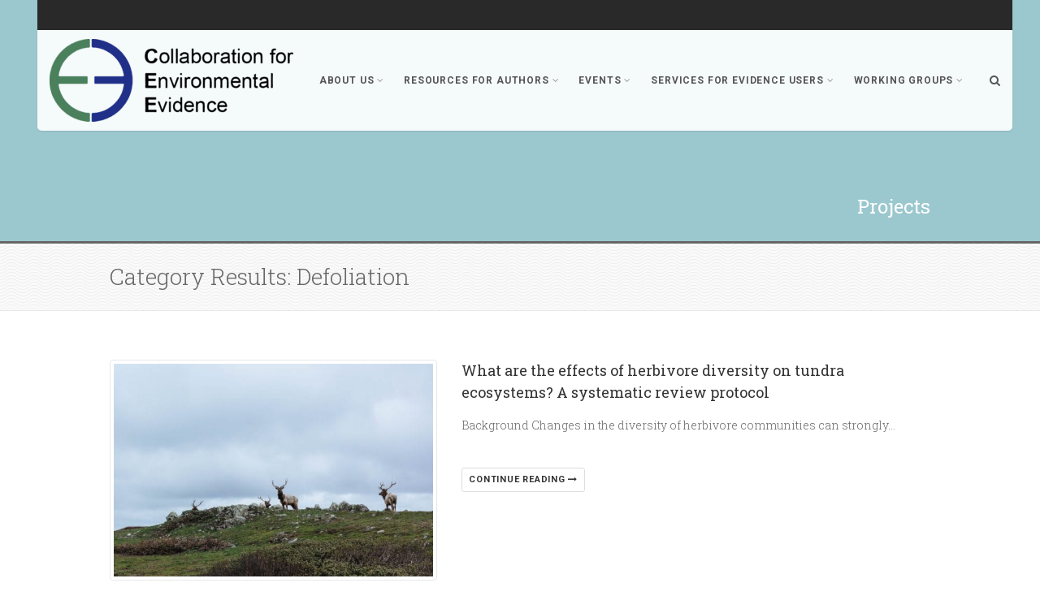

--- FILE ---
content_type: text/html; charset=UTF-8
request_url: https://environmentalevidence.org/project_keyword/defoliation/
body_size: 19781
content:

<!DOCTYPE html>
<!--// OPEN HTML //-->
<html lang="en-US" class="no-js">
    <head>
                <!--// SITE META //-->
        <meta charset="UTF-8">
        <!-- Mobile Specific Metas
        ================================================== -->
	            <meta name="viewport" content="width=device-width, user-scalable=no, initial-scale=1.0, minimum-scale=1.0, maximum-scale=1.0">
                <meta name="format-detection" content="telephone=no">
        <!--// PINGBACK & FAVICON //-->
        <link rel="pingback" href="https://environmentalevidence.org/xmlrpc.php" />
                	<link rel="shortcut icon" href="">        	<link rel="apple-touch-icon-precomposed" href="">        	<link rel="apple-touch-icon-precomposed" sizes="114x114" href="">        	<link rel="apple-touch-icon-precomposed" sizes="72x72" href="">        	<link rel="apple-touch-icon-precomposed" sizes="144x144" href="">                <title>Defoliation &#8211; Environmental Evidence</title>
                        <script>
                            /* You can add more configuration options to webfontloader by previously defining the WebFontConfig with your options */
                            if ( typeof WebFontConfig === "undefined" ) {
                                WebFontConfig = new Object();
                            }
                            WebFontConfig['google'] = {families: ['Roboto+Slab:300,400', 'Roboto:400,700']};

                            (function() {
                                var wf = document.createElement( 'script' );
                                wf.src = 'https://ajax.googleapis.com/ajax/libs/webfont/1.5.3/webfont.js';
                                wf.type = 'text/javascript';
                                wf.async = 'true';
                                var s = document.getElementsByTagName( 'script' )[0];
                                s.parentNode.insertBefore( wf, s );
                            })();
                        </script>
                        <meta name='robots' content='max-image-preview:large' />
<link rel='dns-prefetch' href='//www.googletagmanager.com' />
<link rel="alternate" type="application/rss+xml" title="Environmental Evidence &raquo; Feed" href="https://environmentalevidence.org/feed/" />
<link rel="alternate" type="application/rss+xml" title="Environmental Evidence &raquo; Comments Feed" href="https://environmentalevidence.org/comments/feed/" />
<link rel="alternate" type="application/rss+xml" title="Environmental Evidence &raquo; Defoliation Project Keyword Feed" href="https://environmentalevidence.org/project_keyword/defoliation/feed/" />
<style id='wp-img-auto-sizes-contain-inline-css' type='text/css'>
img:is([sizes=auto i],[sizes^="auto," i]){contain-intrinsic-size:3000px 1500px}
/*# sourceURL=wp-img-auto-sizes-contain-inline-css */
</style>
<link rel='stylesheet' id='cattopage_wud_site_style-css' href='https://environmentalevidence.org/wp-content/plugins/category-to-pages-wud/css/category-to-pages-wud.css' type='text/css' media='all' />
<style id='wp-emoji-styles-inline-css' type='text/css'>

	img.wp-smiley, img.emoji {
		display: inline !important;
		border: none !important;
		box-shadow: none !important;
		height: 1em !important;
		width: 1em !important;
		margin: 0 0.07em !important;
		vertical-align: -0.1em !important;
		background: none !important;
		padding: 0 !important;
	}
/*# sourceURL=wp-emoji-styles-inline-css */
</style>
<style id='wp-block-library-inline-css' type='text/css'>
:root{--wp-block-synced-color:#7a00df;--wp-block-synced-color--rgb:122,0,223;--wp-bound-block-color:var(--wp-block-synced-color);--wp-editor-canvas-background:#ddd;--wp-admin-theme-color:#007cba;--wp-admin-theme-color--rgb:0,124,186;--wp-admin-theme-color-darker-10:#006ba1;--wp-admin-theme-color-darker-10--rgb:0,107,160.5;--wp-admin-theme-color-darker-20:#005a87;--wp-admin-theme-color-darker-20--rgb:0,90,135;--wp-admin-border-width-focus:2px}@media (min-resolution:192dpi){:root{--wp-admin-border-width-focus:1.5px}}.wp-element-button{cursor:pointer}:root .has-very-light-gray-background-color{background-color:#eee}:root .has-very-dark-gray-background-color{background-color:#313131}:root .has-very-light-gray-color{color:#eee}:root .has-very-dark-gray-color{color:#313131}:root .has-vivid-green-cyan-to-vivid-cyan-blue-gradient-background{background:linear-gradient(135deg,#00d084,#0693e3)}:root .has-purple-crush-gradient-background{background:linear-gradient(135deg,#34e2e4,#4721fb 50%,#ab1dfe)}:root .has-hazy-dawn-gradient-background{background:linear-gradient(135deg,#faaca8,#dad0ec)}:root .has-subdued-olive-gradient-background{background:linear-gradient(135deg,#fafae1,#67a671)}:root .has-atomic-cream-gradient-background{background:linear-gradient(135deg,#fdd79a,#004a59)}:root .has-nightshade-gradient-background{background:linear-gradient(135deg,#330968,#31cdcf)}:root .has-midnight-gradient-background{background:linear-gradient(135deg,#020381,#2874fc)}:root{--wp--preset--font-size--normal:16px;--wp--preset--font-size--huge:42px}.has-regular-font-size{font-size:1em}.has-larger-font-size{font-size:2.625em}.has-normal-font-size{font-size:var(--wp--preset--font-size--normal)}.has-huge-font-size{font-size:var(--wp--preset--font-size--huge)}.has-text-align-center{text-align:center}.has-text-align-left{text-align:left}.has-text-align-right{text-align:right}.has-fit-text{white-space:nowrap!important}#end-resizable-editor-section{display:none}.aligncenter{clear:both}.items-justified-left{justify-content:flex-start}.items-justified-center{justify-content:center}.items-justified-right{justify-content:flex-end}.items-justified-space-between{justify-content:space-between}.screen-reader-text{border:0;clip-path:inset(50%);height:1px;margin:-1px;overflow:hidden;padding:0;position:absolute;width:1px;word-wrap:normal!important}.screen-reader-text:focus{background-color:#ddd;clip-path:none;color:#444;display:block;font-size:1em;height:auto;left:5px;line-height:normal;padding:15px 23px 14px;text-decoration:none;top:5px;width:auto;z-index:100000}html :where(.has-border-color){border-style:solid}html :where([style*=border-top-color]){border-top-style:solid}html :where([style*=border-right-color]){border-right-style:solid}html :where([style*=border-bottom-color]){border-bottom-style:solid}html :where([style*=border-left-color]){border-left-style:solid}html :where([style*=border-width]){border-style:solid}html :where([style*=border-top-width]){border-top-style:solid}html :where([style*=border-right-width]){border-right-style:solid}html :where([style*=border-bottom-width]){border-bottom-style:solid}html :where([style*=border-left-width]){border-left-style:solid}html :where(img[class*=wp-image-]){height:auto;max-width:100%}:where(figure){margin:0 0 1em}html :where(.is-position-sticky){--wp-admin--admin-bar--position-offset:var(--wp-admin--admin-bar--height,0px)}@media screen and (max-width:600px){html :where(.is-position-sticky){--wp-admin--admin-bar--position-offset:0px}}

/*# sourceURL=wp-block-library-inline-css */
</style><style id='global-styles-inline-css' type='text/css'>
:root{--wp--preset--aspect-ratio--square: 1;--wp--preset--aspect-ratio--4-3: 4/3;--wp--preset--aspect-ratio--3-4: 3/4;--wp--preset--aspect-ratio--3-2: 3/2;--wp--preset--aspect-ratio--2-3: 2/3;--wp--preset--aspect-ratio--16-9: 16/9;--wp--preset--aspect-ratio--9-16: 9/16;--wp--preset--color--black: #000000;--wp--preset--color--cyan-bluish-gray: #abb8c3;--wp--preset--color--white: #ffffff;--wp--preset--color--pale-pink: #f78da7;--wp--preset--color--vivid-red: #cf2e2e;--wp--preset--color--luminous-vivid-orange: #ff6900;--wp--preset--color--luminous-vivid-amber: #fcb900;--wp--preset--color--light-green-cyan: #7bdcb5;--wp--preset--color--vivid-green-cyan: #00d084;--wp--preset--color--pale-cyan-blue: #8ed1fc;--wp--preset--color--vivid-cyan-blue: #0693e3;--wp--preset--color--vivid-purple: #9b51e0;--wp--preset--gradient--vivid-cyan-blue-to-vivid-purple: linear-gradient(135deg,rgb(6,147,227) 0%,rgb(155,81,224) 100%);--wp--preset--gradient--light-green-cyan-to-vivid-green-cyan: linear-gradient(135deg,rgb(122,220,180) 0%,rgb(0,208,130) 100%);--wp--preset--gradient--luminous-vivid-amber-to-luminous-vivid-orange: linear-gradient(135deg,rgb(252,185,0) 0%,rgb(255,105,0) 100%);--wp--preset--gradient--luminous-vivid-orange-to-vivid-red: linear-gradient(135deg,rgb(255,105,0) 0%,rgb(207,46,46) 100%);--wp--preset--gradient--very-light-gray-to-cyan-bluish-gray: linear-gradient(135deg,rgb(238,238,238) 0%,rgb(169,184,195) 100%);--wp--preset--gradient--cool-to-warm-spectrum: linear-gradient(135deg,rgb(74,234,220) 0%,rgb(151,120,209) 20%,rgb(207,42,186) 40%,rgb(238,44,130) 60%,rgb(251,105,98) 80%,rgb(254,248,76) 100%);--wp--preset--gradient--blush-light-purple: linear-gradient(135deg,rgb(255,206,236) 0%,rgb(152,150,240) 100%);--wp--preset--gradient--blush-bordeaux: linear-gradient(135deg,rgb(254,205,165) 0%,rgb(254,45,45) 50%,rgb(107,0,62) 100%);--wp--preset--gradient--luminous-dusk: linear-gradient(135deg,rgb(255,203,112) 0%,rgb(199,81,192) 50%,rgb(65,88,208) 100%);--wp--preset--gradient--pale-ocean: linear-gradient(135deg,rgb(255,245,203) 0%,rgb(182,227,212) 50%,rgb(51,167,181) 100%);--wp--preset--gradient--electric-grass: linear-gradient(135deg,rgb(202,248,128) 0%,rgb(113,206,126) 100%);--wp--preset--gradient--midnight: linear-gradient(135deg,rgb(2,3,129) 0%,rgb(40,116,252) 100%);--wp--preset--font-size--small: 13px;--wp--preset--font-size--medium: 20px;--wp--preset--font-size--large: 36px;--wp--preset--font-size--x-large: 42px;--wp--preset--spacing--20: 0.44rem;--wp--preset--spacing--30: 0.67rem;--wp--preset--spacing--40: 1rem;--wp--preset--spacing--50: 1.5rem;--wp--preset--spacing--60: 2.25rem;--wp--preset--spacing--70: 3.38rem;--wp--preset--spacing--80: 5.06rem;--wp--preset--shadow--natural: 6px 6px 9px rgba(0, 0, 0, 0.2);--wp--preset--shadow--deep: 12px 12px 50px rgba(0, 0, 0, 0.4);--wp--preset--shadow--sharp: 6px 6px 0px rgba(0, 0, 0, 0.2);--wp--preset--shadow--outlined: 6px 6px 0px -3px rgb(255, 255, 255), 6px 6px rgb(0, 0, 0);--wp--preset--shadow--crisp: 6px 6px 0px rgb(0, 0, 0);}:where(.is-layout-flex){gap: 0.5em;}:where(.is-layout-grid){gap: 0.5em;}body .is-layout-flex{display: flex;}.is-layout-flex{flex-wrap: wrap;align-items: center;}.is-layout-flex > :is(*, div){margin: 0;}body .is-layout-grid{display: grid;}.is-layout-grid > :is(*, div){margin: 0;}:where(.wp-block-columns.is-layout-flex){gap: 2em;}:where(.wp-block-columns.is-layout-grid){gap: 2em;}:where(.wp-block-post-template.is-layout-flex){gap: 1.25em;}:where(.wp-block-post-template.is-layout-grid){gap: 1.25em;}.has-black-color{color: var(--wp--preset--color--black) !important;}.has-cyan-bluish-gray-color{color: var(--wp--preset--color--cyan-bluish-gray) !important;}.has-white-color{color: var(--wp--preset--color--white) !important;}.has-pale-pink-color{color: var(--wp--preset--color--pale-pink) !important;}.has-vivid-red-color{color: var(--wp--preset--color--vivid-red) !important;}.has-luminous-vivid-orange-color{color: var(--wp--preset--color--luminous-vivid-orange) !important;}.has-luminous-vivid-amber-color{color: var(--wp--preset--color--luminous-vivid-amber) !important;}.has-light-green-cyan-color{color: var(--wp--preset--color--light-green-cyan) !important;}.has-vivid-green-cyan-color{color: var(--wp--preset--color--vivid-green-cyan) !important;}.has-pale-cyan-blue-color{color: var(--wp--preset--color--pale-cyan-blue) !important;}.has-vivid-cyan-blue-color{color: var(--wp--preset--color--vivid-cyan-blue) !important;}.has-vivid-purple-color{color: var(--wp--preset--color--vivid-purple) !important;}.has-black-background-color{background-color: var(--wp--preset--color--black) !important;}.has-cyan-bluish-gray-background-color{background-color: var(--wp--preset--color--cyan-bluish-gray) !important;}.has-white-background-color{background-color: var(--wp--preset--color--white) !important;}.has-pale-pink-background-color{background-color: var(--wp--preset--color--pale-pink) !important;}.has-vivid-red-background-color{background-color: var(--wp--preset--color--vivid-red) !important;}.has-luminous-vivid-orange-background-color{background-color: var(--wp--preset--color--luminous-vivid-orange) !important;}.has-luminous-vivid-amber-background-color{background-color: var(--wp--preset--color--luminous-vivid-amber) !important;}.has-light-green-cyan-background-color{background-color: var(--wp--preset--color--light-green-cyan) !important;}.has-vivid-green-cyan-background-color{background-color: var(--wp--preset--color--vivid-green-cyan) !important;}.has-pale-cyan-blue-background-color{background-color: var(--wp--preset--color--pale-cyan-blue) !important;}.has-vivid-cyan-blue-background-color{background-color: var(--wp--preset--color--vivid-cyan-blue) !important;}.has-vivid-purple-background-color{background-color: var(--wp--preset--color--vivid-purple) !important;}.has-black-border-color{border-color: var(--wp--preset--color--black) !important;}.has-cyan-bluish-gray-border-color{border-color: var(--wp--preset--color--cyan-bluish-gray) !important;}.has-white-border-color{border-color: var(--wp--preset--color--white) !important;}.has-pale-pink-border-color{border-color: var(--wp--preset--color--pale-pink) !important;}.has-vivid-red-border-color{border-color: var(--wp--preset--color--vivid-red) !important;}.has-luminous-vivid-orange-border-color{border-color: var(--wp--preset--color--luminous-vivid-orange) !important;}.has-luminous-vivid-amber-border-color{border-color: var(--wp--preset--color--luminous-vivid-amber) !important;}.has-light-green-cyan-border-color{border-color: var(--wp--preset--color--light-green-cyan) !important;}.has-vivid-green-cyan-border-color{border-color: var(--wp--preset--color--vivid-green-cyan) !important;}.has-pale-cyan-blue-border-color{border-color: var(--wp--preset--color--pale-cyan-blue) !important;}.has-vivid-cyan-blue-border-color{border-color: var(--wp--preset--color--vivid-cyan-blue) !important;}.has-vivid-purple-border-color{border-color: var(--wp--preset--color--vivid-purple) !important;}.has-vivid-cyan-blue-to-vivid-purple-gradient-background{background: var(--wp--preset--gradient--vivid-cyan-blue-to-vivid-purple) !important;}.has-light-green-cyan-to-vivid-green-cyan-gradient-background{background: var(--wp--preset--gradient--light-green-cyan-to-vivid-green-cyan) !important;}.has-luminous-vivid-amber-to-luminous-vivid-orange-gradient-background{background: var(--wp--preset--gradient--luminous-vivid-amber-to-luminous-vivid-orange) !important;}.has-luminous-vivid-orange-to-vivid-red-gradient-background{background: var(--wp--preset--gradient--luminous-vivid-orange-to-vivid-red) !important;}.has-very-light-gray-to-cyan-bluish-gray-gradient-background{background: var(--wp--preset--gradient--very-light-gray-to-cyan-bluish-gray) !important;}.has-cool-to-warm-spectrum-gradient-background{background: var(--wp--preset--gradient--cool-to-warm-spectrum) !important;}.has-blush-light-purple-gradient-background{background: var(--wp--preset--gradient--blush-light-purple) !important;}.has-blush-bordeaux-gradient-background{background: var(--wp--preset--gradient--blush-bordeaux) !important;}.has-luminous-dusk-gradient-background{background: var(--wp--preset--gradient--luminous-dusk) !important;}.has-pale-ocean-gradient-background{background: var(--wp--preset--gradient--pale-ocean) !important;}.has-electric-grass-gradient-background{background: var(--wp--preset--gradient--electric-grass) !important;}.has-midnight-gradient-background{background: var(--wp--preset--gradient--midnight) !important;}.has-small-font-size{font-size: var(--wp--preset--font-size--small) !important;}.has-medium-font-size{font-size: var(--wp--preset--font-size--medium) !important;}.has-large-font-size{font-size: var(--wp--preset--font-size--large) !important;}.has-x-large-font-size{font-size: var(--wp--preset--font-size--x-large) !important;}
/*# sourceURL=global-styles-inline-css */
</style>

<style id='classic-theme-styles-inline-css' type='text/css'>
/*! This file is auto-generated */
.wp-block-button__link{color:#fff;background-color:#32373c;border-radius:9999px;box-shadow:none;text-decoration:none;padding:calc(.667em + 2px) calc(1.333em + 2px);font-size:1.125em}.wp-block-file__button{background:#32373c;color:#fff;text-decoration:none}
/*# sourceURL=/wp-includes/css/classic-themes.min.css */
</style>
<link rel='stylesheet' id='contact-form-7-css' href='https://environmentalevidence.org/wp-content/plugins/contact-form-7/includes/css/styles.css?ver=6.1' type='text/css' media='all' />
<link rel='stylesheet' id='kotwSetup-front-css' href='https://environmentalevidence.org/wp-content/plugins/kotw-setup/front/sass/front.css?ver=1767664495' type='text/css' media='all' />
<link rel='stylesheet' id='rs-plugin-settings-css' href='https://environmentalevidence.org/wp-content/plugins/revslider/public/assets/css/rs6.css?ver=6.1.5' type='text/css' media='all' />
<style id='rs-plugin-settings-inline-css' type='text/css'>
#rs-demo-id {}
/*# sourceURL=rs-plugin-settings-inline-css */
</style>
<link rel='stylesheet' id='sow-social-media-buttons-atom-b8eedfcba71c-css' href='https://environmentalevidence.org/wp-content/uploads/siteorigin-widgets/sow-social-media-buttons-atom-b8eedfcba71c.css?ver=bf123728aeaf3f3de795de3f552d1eb7' type='text/css' media='all' />
<link rel='stylesheet' id='wp-pagenavi-css' href='https://environmentalevidence.org/wp-content/plugins/wp-pagenavi/pagenavi-css.css?ver=2.70' type='text/css' media='all' />
<link rel='stylesheet' id='tablepress-default-css' href='https://environmentalevidence.org/wp-content/plugins/tablepress/css/build/default.css?ver=3.2.1' type='text/css' media='all' />
<link rel='stylesheet' id='imic_bootstrap-css' href='https://environmentalevidence.org/wp-content/themes/Gaea/assets/css/bootstrap.css?ver=2.7' type='text/css' media='all' />
<link rel='stylesheet' id='imic_bootstrap_theme-css' href='https://environmentalevidence.org/wp-content/themes/Gaea/assets/css/bootstrap-theme.css?ver=2.7' type='text/css' media='all' />
<link rel='stylesheet' id='imic_animations-css' href='https://environmentalevidence.org/wp-content/themes/Gaea/assets/css/animations.css?ver=2.7' type='text/css' media='all' />
<link rel='stylesheet' id='imic_fontawesome-css' href='https://environmentalevidence.org/wp-content/themes/Gaea/assets/css/font-awesome.min.css?ver=2.7' type='text/css' media='all' />
<link rel='stylesheet' id='imic_main-css' href='https://environmentalevidence.org/wp-content/themes/Gaea/style.css?ver=2.7' type='text/css' media='all' />
<link rel='stylesheet' id='imic_prettyPhoto-css' href='https://environmentalevidence.org/wp-content/themes/Gaea/assets/vendor/prettyphoto/css/prettyPhoto.css?ver=2.7' type='text/css' media='all' />
<link rel='stylesheet' id='imic_magnific_popup-css' href='https://environmentalevidence.org/wp-content/themes/Gaea/assets/vendor/magnific-popup/magnific-popup.css?ver=2.7' type='text/css' media='all' />
<link rel='stylesheet' id='imic_colors-css' href='https://environmentalevidence.org/wp-content/themes/Gaea/assets/colors/color1.css?ver=2.7' type='text/css' media='all' />
<script type="text/javascript" src="https://environmentalevidence.org/wp-includes/js/jquery/jquery.js" id="jquery-js"></script>
<script type="text/javascript" id="ajax-login-script-js-extra">
/* <![CDATA[ */
var ajax_login_object = {"ajaxurl":"https://environmentalevidence.org/wp-admin/admin-ajax.php","loadingmessage":"Sending user info, please wait..."};
//# sourceURL=ajax-login-script-js-extra
/* ]]> */
</script>
<script type="text/javascript" src="https://environmentalevidence.org/wp-content/themes/Gaea/assets/js/ajax-login-script.js?ver=bf123728aeaf3f3de795de3f552d1eb7" id="ajax-login-script-js"></script>
<script type="text/javascript" src="https://environmentalevidence.org/wp-content/plugins/revslider/public/assets/js/revolution.tools.min.js?ver=6.0" id="tp-tools-js"></script>
<script type="text/javascript" src="https://environmentalevidence.org/wp-content/plugins/revslider/public/assets/js/rs6.min.js?ver=6.1.5" id="revmin-js"></script>
<script type="text/javascript" src="https://environmentalevidence.org/wp-content/themes/Gaea/assets/vendor/fullcalendar/lib/moment.min.js?ver=2.7" id="imic_calender_updated-js"></script>
<script type="text/javascript" src="https://environmentalevidence.org/wp-content/themes/Gaea/assets/js/modernizr.js?ver=2.7" id="imic_jquery_modernizr-js"></script>

<!-- Google tag (gtag.js) snippet added by Site Kit -->
<!-- Google Analytics snippet added by Site Kit -->
<script type="text/javascript" src="https://www.googletagmanager.com/gtag/js?id=GT-5DC8XL5X" id="google_gtagjs-js" async></script>
<script type="text/javascript" id="google_gtagjs-js-after">
/* <![CDATA[ */
window.dataLayer = window.dataLayer || [];function gtag(){dataLayer.push(arguments);}
gtag("set","linker",{"domains":["environmentalevidence.org"]});
gtag("js", new Date());
gtag("set", "developer_id.dZTNiMT", true);
gtag("config", "GT-5DC8XL5X");
 window._googlesitekit = window._googlesitekit || {}; window._googlesitekit.throttledEvents = []; window._googlesitekit.gtagEvent = (name, data) => { var key = JSON.stringify( { name, data } ); if ( !! window._googlesitekit.throttledEvents[ key ] ) { return; } window._googlesitekit.throttledEvents[ key ] = true; setTimeout( () => { delete window._googlesitekit.throttledEvents[ key ]; }, 5 ); gtag( "event", name, { ...data, event_source: "site-kit" } ); }; 
//# sourceURL=google_gtagjs-js-after
/* ]]> */
</script>
<link rel="https://api.w.org/" href="https://environmentalevidence.org/wp-json/" /><link rel="EditURI" type="application/rsd+xml" title="RSD" href="https://environmentalevidence.org/xmlrpc.php?rsd" />
<meta name="generator" content="Site Kit by Google 1.158.0" /><style type="text/css">
.header-v1 h1.logo img, .header-v1 h1.logo a, .header-v2 h1.logo img, .header-v2 h1.logo a{height:102px;}
		.header-v1 .lower-header.sticky-header, .header-v2 .lower-header.sticky-header{height:60px;}
		.header-v1 .lower-header.sticky-header h1.logo img, .header-v1 .lower-header.sticky-header h1.logo a, .header-v2 .lower-header.sticky-header h1.logo img, .header-v2 .lower-header.sticky-header h1.logo a{height:38px;}
		.header-v1 .main-navigation > ul > li > a, .header-v2 .main-navigation > ul > li > a, #menu-toggle{line-height:124px;}
		.header-v1 .sticky-header .main-navigation > ul > li > a, .header-v2 .sticky-header .main-navigation > ul > li > a, .header-v1 .sticky-header #menu-toggle{line-height:60px;}
		.header-v1 .search-module-opened, .header-v1 .cart-module-opened, .header-v2 .search-module-opened, .header-v2 .cart-module-opened{top:124px;}
		.header-v1 .sticky-header .search-module-opened, .header-v1 .sticky-header .cart-module-opened, .header-v2 .sticky-header .search-module-opened, .header-v2 .sticky-header .cart-module-opened{top:60px;}
		.header-v1 .search-module-trigger, .header-v1 .cart-module-trigger, .header-v2 .search-module-trigger, .header-v2 .cart-module-trigger{line-height:124px;}
		.header-v1 .sticky-header .search-module-trigger, .header-v1 .sticky-header .cart-module-trigger, .header-v2 .sticky-header .search-module-trigger, .header-v2 .sticky-header .cart-module-trigger{line-height:60px;}
		.header-v1 .main-navigation > ul > li ul, .header-v2 .main-navigation > ul > li ul{top:124px;}
		.header-v1 .sticky-header .main-navigation > ul > li ul, .header-v2 .sticky-header .main-navigation > ul > li ul{top:60px;}
		@media only screen and (max-width: 992px) {.main-navigation{top:124px;}}
		
		@media (min-width:1200px){.container{width:1040px}}body.boxed .body{max-width:1080px;}@media (min-width: 1200px) {body.boxed .body .site-header, body.boxed .body .main-menu-wrapper, body.boxed .is-sticky .full-width-menu{width:1080px;}}.site-header{width:1080px;margin-left:-540px;}.content{min-height:400px}.main-navigation > ul > li ul{border-radius:0 0 4px 4px;}.main-navigation > ul > li > ul li ul{border-radius:4px;}.top-header, .counter{height:37px;}.top-header a, .top-menu li a, .upcoming-event-bar, .upcoming-event-bar h4{line-height:37px;}.top-header .social-links li, .header-v3 .lower-header .social-links li{font-size:18px;}@media only screen and (max-width: 992px) and (min-width: 767px) {.header-v1 .lower-header, .header-v2 .lower-header{position:absolute!important;}.full-width-menu{position:relative!important;}}@media only screen and (max-width: 767px) {.header-v1 .lower-header, .header-v2 .lower-header{position:absolute!important;}.full-width-menu{position:relative!important;}}.site-header, .lower-header{border-radius:0 0 5px 5px;}
.full-width-menu .main-navigation > ul > li ul:before, .full-width-menu .main-navigation > ul > li.megamenu > ul:before{border-bottom-color:#ffffff;}
.full-width-menu .main-navigation > ul > li ul li ul:before{border-right-color:#ffffff;}
@media only screen and (max-width: 992px) {.main-navigation > ul > li > a, .main-navigation > ul > li > ul li > a{border-bottom:0px solid ;}}
@media only screen and (max-width: 992px) {.full-width-menu .main-navigation > ul > li > a, .full-width-menu .main-navigation > ul > li > ul li > a{border-bottom:0px solid ;}}
@media only screen and (max-width: 992px) {.main-navigation > ul > li > a, .main-navigation > ul > li > ul li > a{padding-top:10px!important;}}
@media only screen and (max-width: 992px) {.main-navigation > ul > li > a, .main-navigation > ul > li > ul li > a{padding-right:20px!important;}}
@media only screen and (max-width: 992px) {.main-navigation > ul > li > a, .main-navigation > ul > li > ul li > a{padding-bottom:10px!important;}}
@media only screen and (max-width: 992px) {.main-navigation > ul > li > a, .main-navigation > ul > li > ul li > a{padding-left:20px!important;}}
@media only screen and (max-width: 992px) {.main-navigation > ul > li > a, .main-navigation > ul > li > ul li > a, .main-navigation .megamenu-container .megamenu-sub-title{text-align:left!important;}}
/*========== User Custom CSS Styles ==========*/
.container.for-navi {
	width: 1200px;
}

.site-header {
    width: 1200px;
    margin-left: -594px;
    margin-right: auto;
}

table {
    border : 1px solid;
}
td {
    border : 1px solid;
    padding:5px;
}
.header-v1 h1.logo img, .header-v1 h1.logo a, .header-v2 h1.logo img, .header-v2 h1.logo a {
    height: auto;
}
.header-v1 .lower-header.sticky-header h1.logo img, .header-v1 .lower-header.sticky-header h1.logo a, .header-v2 .lower-header.sticky-header h1.logo img, .header-v2 .lower-header.sticky-header h1.logo a {
    height: 38px;
    width: auto;
}

@media only screen and (max-width: 992px) {
    .site-header .lower-header .container.for-navi .main-navigation{
        display: none;
    }
     .site-header .lower-header .container.for-navi #menu-toggle{
        float: none;
        position: relative;
        left: 10%;
    } 
    
    .logged-in.admin-bar .site-header{
		top: 0 !important;
		position: relative;
	}
}

@media only screen and (max-width: 786px) {
    rs-module-wrap {
        height: 300px !important;
    }
    rs-module {
        height: 100% !important;
    }
}

.page-id-6932 #undefined-sticky-wrapper{
    
height:0px !important;
    
}</style>
<style type="text/css">.recentcomments a{display:inline !important;padding:0 !important;margin:0 !important;}</style><meta name="generator" content="Powered by Slider Revolution 6.1.5 - responsive, Mobile-Friendly Slider Plugin for WordPress with comfortable drag and drop interface." />
<script type="text/javascript">function setREVStartSize(t){try{var h,e=document.getElementById(t.c).parentNode.offsetWidth;if(e=0===e||isNaN(e)?window.innerWidth:e,t.tabw=void 0===t.tabw?0:parseInt(t.tabw),t.thumbw=void 0===t.thumbw?0:parseInt(t.thumbw),t.tabh=void 0===t.tabh?0:parseInt(t.tabh),t.thumbh=void 0===t.thumbh?0:parseInt(t.thumbh),t.tabhide=void 0===t.tabhide?0:parseInt(t.tabhide),t.thumbhide=void 0===t.thumbhide?0:parseInt(t.thumbhide),t.mh=void 0===t.mh||""==t.mh||"auto"===t.mh?0:parseInt(t.mh,0),"fullscreen"===t.layout||"fullscreen"===t.l)h=Math.max(t.mh,window.innerHeight);else{for(var i in t.gw=Array.isArray(t.gw)?t.gw:[t.gw],t.rl)void 0!==t.gw[i]&&0!==t.gw[i]||(t.gw[i]=t.gw[i-1]);for(var i in t.gh=void 0===t.el||""===t.el||Array.isArray(t.el)&&0==t.el.length?t.gh:t.el,t.gh=Array.isArray(t.gh)?t.gh:[t.gh],t.rl)void 0!==t.gh[i]&&0!==t.gh[i]||(t.gh[i]=t.gh[i-1]);var r,a=new Array(t.rl.length),n=0;for(var i in t.tabw=t.tabhide>=e?0:t.tabw,t.thumbw=t.thumbhide>=e?0:t.thumbw,t.tabh=t.tabhide>=e?0:t.tabh,t.thumbh=t.thumbhide>=e?0:t.thumbh,t.rl)a[i]=t.rl[i]<window.innerWidth?0:t.rl[i];for(var i in r=a[0],a)r>a[i]&&0<a[i]&&(r=a[i],n=i);var d=e>t.gw[n]+t.tabw+t.thumbw?1:(e-(t.tabw+t.thumbw))/t.gw[n];h=t.gh[n]*d+(t.tabh+t.thumbh)}void 0===window.rs_init_css&&(window.rs_init_css=document.head.appendChild(document.createElement("style"))),document.getElementById(t.c).height=h,window.rs_init_css.innerHTML+="#"+t.c+"_wrapper { height: "+h+"px }"}catch(t){console.log("Failure at Presize of Slider:"+t)}};</script>
		<style type="text/css" id="wp-custom-css">
			html, body {
  height: 100%;
  overflow-x: hidden;
}
.container.for-navi {
	width: 1200px;
}

.site-header {
    width: 1200px;
    margin-left: -594px;
    margin-right: auto;
}

.breadcrumb {
	display: none !important;
}
.upcoming-events .event-excerpt, .widget_team_project>ul>li .people-info, .widget_gaea_team_project>ul>li .people-info {
	min-height: 20px;
}

.top-header-left {
	display:none;
}

.upcoming-events .event-excerpt, .widget_team_project>ul>li .people-info, .widget_gaea_team_project>ul>li .people-info {
	padding: 0;
}
.sidebar .widget li, .site-footer .widget li, .widget_custom_category ul li, .widget_gaea_custom_category ul li {
	padding: 0;
}



@media(max-width:768px){
.main-navigation > ul > li > ul li > a{
    color:#555 !important;
}
	
	#customsearchsubmit{
		margin-top:10px;
	}
	
	.card-columns{
		column-count:2;
	}
	.card-columns img{
		height: 120px;
    width: 100%;
	}
	
	/* Safari */
@media not all and (min-resolution:.001dpcm)
{ @supports (-webkit-appearance:none) {

   .hero-slider{
		margin-top:126px;
	}
	}
	.site-header .lower-header .container.for-navi #menu-toggle{
		    float: right !important;
    left: -5% !important;
	}
	.container.for-navi{
		width:auto !important;
	}
	}
}

.page-header{
		height:300px !important;
	}
	.page-header h2{
				padding-top:235px !important;
	}
@media(max-width:320px){
	.card .continue-reading-link{
	    margin-left: -14px;
	font-size:9px;
}
	}

rs-layer{
	line-height:45px !important
		;
}

@media(max-width:768px){
	.rev-btn{
	    margin-top: 15px !important;
    font-size: 10px !important;
    padding: 10px !important;
    margin-left: 21px !important;
}
	.zeus.tparrows{
	display:none !important;
	}
	rs-mask-wrap{
		top:-10px !important;
	}
}
@media(max-width:768px){
	#rev_slider_4_1_wrapper .metis .tp-bullet-title{
		font-size:11px !important;
		padding:0px 10px !important;
	}
	.container.for-navi .search-module{
		display:none !important;
	}
}
.page-header .col-md-6.col-sm-6.col-xs-12{
	width:70%;
	float:right;
}

.page-id-1093 #tag_cloud-2, .page-id-171 #tag_cloud-2, .page-id-169 #tag_cloud-2, .page-id-3492 #tag_cloud-2, .page-id-129 #tag_cloud-2{
	display:none;
}

.single-project .right-sidebar{
	display:flex;
	flex-direction:column-reverse;
}

.widget.sidebar-widget.widget_document_links{
	margin-bottom:40px !important;
}
.review_year{
	font-weight: 500;
    color: black;
    font-size: 15px;
}

/* 
.grid:after {
  content: '';
  display: block;
  clear: both;
}

.grid-item {
  width: 160px;
  height: 120px;
  float: left;
  background: #00997B;
  border: 1px solid #333;
  border-color: hsla(0, 0%, 0%, 0.5);
  border-radius: 5px;
  margin-bottom: 20px;
}

.projects_grid_completed_reviews .col-sm-4{
	    width: 32.33333333% !important;
    margin-bottom: 30px;
    box-shadow: 0 0 2px 0 rgb(0 0 0 / 20%);
	padding:0px;
}
.projects_grid_completed_reviews .col-sm-4 .card-body{
padding:15px !important;
}
.projects_grid_completed_reviews .col-sm-4 .card-img-top{
width:90%;
	
} */



.masonry {
 display: grid;
  grid-gap: 2em;
  grid-template-columns: repeat( auto-fill, minmax( 200px, auto ) );
  grid-auto-rows: auto;
}
.masonry .grid {
  display: inline-block;
  margin-bottom: 16px;
  position: relative;
}
.masonry .grid:before {
  border-radius: 5px;
  content: "";
  position: absolute;
  top: 0;
  right: 0;
  bottom: 0;
  left: 0;
}

.masonry .grid{
    box-shadow: 0 0 2px 0 rgb(0 0 0 / 20%);
    margin-bottom: 1.25rem;
}
.masonry .grid .card-body{
	padding:15px;
}


.mt-auto {
  margin-top: auto;
}

#panel-6923-1-0-0 .wp-caption{
	margin:0px auto !important;
}

.page-template-default.page.page-id-6932 .main .container{
	width:100%;
}
.page-template-default.page.page-id-6932 #about_ceesat_criteria{
	width:50%;
	margin:0px auto;
}
.tagcloud a{
	font-size:10.24pt !important;
}
.page-id-6911 .share-bar{
	position:absolute;
	bottom:-130%;
}

.publication-year-reviews{
    font-weight: 600;
    color: black;	
}
.review_id_review{
	font-size: 16px;
    color: black;
    font-weight: 500;
}		</style>
		<style type="text/css" title="dynamic-css" class="options-output">.content{background-color:#ffffff;}.content{padding-top:50px;padding-bottom:50px;}.lower-header{background-color:rgba(255,255,255,0.9);}.is-sticky .lower-header{background-color:rgba(255,255,255,0.9);}.top-header{background-color:#292929;}.top-header-left, .top-custom-text, .upcoming-event-bar h4,.timer-col #days, .timer-col #hours, .timer-col #minutes, .timer-col #seconds{opacity: 1;visibility: visible;-webkit-transition: opacity 0.24s ease-in-out;-moz-transition: opacity 0.24s ease-in-out;transition: opacity 0.24s ease-in-out;}.wf-loading .top-header-left, .top-custom-text, .upcoming-event-bar h4,.timer-col #days, .timer-col #hours, .timer-col #minutes, .timer-col #seconds,{opacity: 0;}.ie.wf-loading .top-header-left, .top-custom-text, .upcoming-event-bar h4,.timer-col #days, .timer-col #hours, .timer-col #minutes, .timer-col #seconds,{visibility: hidden;}.counter .timer-col, .upcoming-event-bar h4{border-right:1px solid #3D474C;}.page-header{border-bottom:3px solid ;}.page-header h2{opacity: 1;visibility: visible;-webkit-transition: opacity 0.24s ease-in-out;-moz-transition: opacity 0.24s ease-in-out;transition: opacity 0.24s ease-in-out;}.wf-loading .page-header h2,{opacity: 0;}.ie.wf-loading .page-header h2,{visibility: hidden;}.main-navigation > ul > li > ul li > a{border-bottom:0px solid ;}.main-navigation > ul > li > ul li > a{padding-top:10px;padding-right:20px;padding-bottom:10px;padding-left:20px;}.main-navigation .megamenu-container{padding-top:25px;padding-right:25px;padding-bottom:25px;padding-left:25px;}.main-navigation .megamenu-container .megamenu-sub-title{opacity: 1;visibility: visible;-webkit-transition: opacity 0.24s ease-in-out;-moz-transition: opacity 0.24s ease-in-out;transition: opacity 0.24s ease-in-out;}.wf-loading .main-navigation .megamenu-container .megamenu-sub-title,{opacity: 0;}.ie.wf-loading .main-navigation .megamenu-container .megamenu-sub-title,{visibility: hidden;}.main-navigation .megamenu-container .megamenu-sub-title{border-bottom:0px solid ;}.main-navigation .megamenu-container{text-transform:none;font-weight:400;font-style:normal;opacity: 1;visibility: visible;-webkit-transition: opacity 0.24s ease-in-out;-moz-transition: opacity 0.24s ease-in-out;transition: opacity 0.24s ease-in-out;}.wf-loading .main-navigation .megamenu-container,{opacity: 0;}.ie.wf-loading .main-navigation .megamenu-container,{visibility: hidden;}#menu-toggle{color:#555555;font-size:20px;opacity: 1;visibility: visible;-webkit-transition: opacity 0.24s ease-in-out;-moz-transition: opacity 0.24s ease-in-out;transition: opacity 0.24s ease-in-out;}.wf-loading #menu-toggle,{opacity: 0;}.ie.wf-loading #menu-toggle,{visibility: hidden;}.secondary-bar{padding-top:20px;padding-bottom:20px;}.secondary-bar span.big{opacity: 1;visibility: visible;-webkit-transition: opacity 0.24s ease-in-out;-moz-transition: opacity 0.24s ease-in-out;transition: opacity 0.24s ease-in-out;}.wf-loading .secondary-bar span.big,{opacity: 0;}.ie.wf-loading .secondary-bar span.big,{visibility: hidden;}.site-top-footer{padding-top:40px;padding-bottom:40px;}.site-top-footer{border-top:0px solid ;}.footer-widget .widgettitle{opacity: 1;visibility: visible;-webkit-transition: opacity 0.24s ease-in-out;-moz-transition: opacity 0.24s ease-in-out;transition: opacity 0.24s ease-in-out;}.wf-loading .footer-widget .widgettitle,{opacity: 0;}.ie.wf-loading .footer-widget .widgettitle,{visibility: hidden;}.site-top-footer{opacity: 1;visibility: visible;-webkit-transition: opacity 0.24s ease-in-out;-moz-transition: opacity 0.24s ease-in-out;transition: opacity 0.24s ease-in-out;}.wf-loading .site-top-footer,{opacity: 0;}.ie.wf-loading .site-top-footer,{visibility: hidden;}.site-bottom-footer{padding-top:20px;padding-bottom:20px;}.site-bottom-footer{border-top:0px solid ;}.site-bottom-footer{opacity: 1;visibility: visible;-webkit-transition: opacity 0.24s ease-in-out;-moz-transition: opacity 0.24s ease-in-out;transition: opacity 0.24s ease-in-out;}.wf-loading .site-bottom-footer,{opacity: 0;}.ie.wf-loading .site-bottom-footer,{visibility: hidden;}.share-buttons .share-title{line-height:30px;opacity: 1;visibility: visible;-webkit-transition: opacity 0.24s ease-in-out;-moz-transition: opacity 0.24s ease-in-out;transition: opacity 0.24s ease-in-out;}.wf-loading .share-buttons .share-title,{opacity: 0;}.ie.wf-loading .share-buttons .share-title,{visibility: hidden;}.share-buttons > li > a{height:28px;width:28px;}.share-buttons > li > a{line-height:28px;font-size:14px;opacity: 1;visibility: visible;-webkit-transition: opacity 0.24s ease-in-out;-moz-transition: opacity 0.24s ease-in-out;transition: opacity 0.24s ease-in-out;}.wf-loading .share-buttons > li > a,{opacity: 0;}.ie.wf-loading .share-buttons > li > a,{visibility: hidden;}body{font-family:"Roboto Slab";font-weight:300;font-style:normal;opacity: 1;visibility: visible;-webkit-transition: opacity 0.24s ease-in-out;-moz-transition: opacity 0.24s ease-in-out;transition: opacity 0.24s ease-in-out;}.wf-loading body,{opacity: 0;}.ie.wf-loading body,{visibility: hidden;}h1, h2, h3, h4, h5, h6, .fact{font-family:"Roboto Slab";font-weight:400;font-style:normal;opacity: 1;visibility: visible;-webkit-transition: opacity 0.24s ease-in-out;-moz-transition: opacity 0.24s ease-in-out;transition: opacity 0.24s ease-in-out;}.wf-loading h1, h2, h3, h4, h5, h6, .fact,{opacity: 0;}.ie.wf-loading h1, h2, h3, h4, h5, h6, .fact,{visibility: hidden;}h2 small, p.lead, .event-ticket .event-location, .label, .titleb, .meta-data, .basic-link, .cart-module-items, .upcoming-events .event-date, .upcoming-events-footer a, .project-overlay, .page-header .breadcrumb, .single-event-info .day, .single-event-info .time, .projects-grid .project-cat, .gallery-grid .gallery-cat, .widget_twitter_feeds li span.date, .number-block, .tp-caption .h1, .tp-caption .h2, .tp-caption .h4{font-family:Roboto;font-weight:400;font-style:normal;opacity: 1;visibility: visible;-webkit-transition: opacity 0.24s ease-in-out;-moz-transition: opacity 0.24s ease-in-out;transition: opacity 0.24s ease-in-out;}.wf-loading h2 small, p.lead, .event-ticket .event-location, .label, .titleb, .meta-data, .basic-link, .cart-module-items, .upcoming-events .event-date, .upcoming-events-footer a, .project-overlay, .page-header .breadcrumb, .single-event-info .day, .single-event-info .time, .projects-grid .project-cat, .gallery-grid .gallery-cat, .widget_twitter_feeds li span.date, .number-block, .tp-caption .h1, .tp-caption .h2, .tp-caption .h4,{opacity: 0;}.ie.wf-loading h2 small, p.lead, .event-ticket .event-location, .label, .titleb, .meta-data, .basic-link, .cart-module-items, .upcoming-events .event-date, .upcoming-events-footer a, .project-overlay, .page-header .breadcrumb, .single-event-info .day, .single-event-info .time, .projects-grid .project-cat, .gallery-grid .gallery-cat, .widget_twitter_feeds li span.date, .number-block, .tp-caption .h1, .tp-caption .h2, .tp-caption .h4,{visibility: hidden;}h4{font-family:Roboto;font-weight:normal;font-style:normal;opacity: 1;visibility: visible;-webkit-transition: opacity 0.24s ease-in-out;-moz-transition: opacity 0.24s ease-in-out;transition: opacity 0.24s ease-in-out;}.wf-loading h4,{opacity: 0;}.ie.wf-loading h4,{visibility: hidden;}.main-navigation > ul > li, .top-menu li{font-family:Roboto;font-weight:700;font-style:normal;opacity: 1;visibility: visible;-webkit-transition: opacity 0.24s ease-in-out;-moz-transition: opacity 0.24s ease-in-out;transition: opacity 0.24s ease-in-out;}.wf-loading .main-navigation > ul > li, .top-menu li,{opacity: 0;}.ie.wf-loading .main-navigation > ul > li, .top-menu li,{visibility: hidden;}.btn, .event-register-block, .woocommerce a.button, .woocommerce button.button, .woocommerce input.button, .woocommerce #respond input#submit, .woocommerce #content input.button, .woocommerce-page a.button, .woocommerce-page button.button, .woocommerce-page input.button, .woocommerce-page #respond input#submit, .woocommerce-page #content input.button, .widget input[type="button"], .widget input[type="reset"], .widget input[type="submit"], .wpcf7-form .wpcf7-submit, .tp-caption.theme-slider-button a{font-family:Roboto;font-weight:700;font-style:normal;opacity: 1;visibility: visible;-webkit-transition: opacity 0.24s ease-in-out;-moz-transition: opacity 0.24s ease-in-out;transition: opacity 0.24s ease-in-out;}.wf-loading .btn, .event-register-block, .woocommerce a.button, .woocommerce button.button, .woocommerce input.button, .woocommerce #respond input#submit, .woocommerce #content input.button, .woocommerce-page a.button, .woocommerce-page button.button, .woocommerce-page input.button, .woocommerce-page #respond input#submit, .woocommerce-page #content input.button, .widget input[type="button"], .widget input[type="reset"], .widget input[type="submit"], .wpcf7-form .wpcf7-submit, .tp-caption.theme-slider-button a,{opacity: 0;}.ie.wf-loading .btn, .event-register-block, .woocommerce a.button, .woocommerce button.button, .woocommerce input.button, .woocommerce #respond input#submit, .woocommerce #content input.button, .woocommerce-page a.button, .woocommerce-page button.button, .woocommerce-page input.button, .woocommerce-page #respond input#submit, .woocommerce-page #content input.button, .widget input[type="button"], .widget input[type="reset"], .widget input[type="submit"], .wpcf7-form .wpcf7-submit, .tp-caption.theme-slider-button a,{visibility: hidden;}body{opacity: 1;visibility: visible;-webkit-transition: opacity 0.24s ease-in-out;-moz-transition: opacity 0.24s ease-in-out;transition: opacity 0.24s ease-in-out;}.wf-loading body,{opacity: 0;}.ie.wf-loading body,{visibility: hidden;}h1{opacity: 1;visibility: visible;-webkit-transition: opacity 0.24s ease-in-out;-moz-transition: opacity 0.24s ease-in-out;transition: opacity 0.24s ease-in-out;}.wf-loading h1,{opacity: 0;}.ie.wf-loading h1,{visibility: hidden;}h2{opacity: 1;visibility: visible;-webkit-transition: opacity 0.24s ease-in-out;-moz-transition: opacity 0.24s ease-in-out;transition: opacity 0.24s ease-in-out;}.wf-loading h2,{opacity: 0;}.ie.wf-loading h2,{visibility: hidden;}h3{opacity: 1;visibility: visible;-webkit-transition: opacity 0.24s ease-in-out;-moz-transition: opacity 0.24s ease-in-out;transition: opacity 0.24s ease-in-out;}.wf-loading h3,{opacity: 0;}.ie.wf-loading h3,{visibility: hidden;}h4{opacity: 1;visibility: visible;-webkit-transition: opacity 0.24s ease-in-out;-moz-transition: opacity 0.24s ease-in-out;transition: opacity 0.24s ease-in-out;}.wf-loading h4,{opacity: 0;}.ie.wf-loading h4,{visibility: hidden;}h5{opacity: 1;visibility: visible;-webkit-transition: opacity 0.24s ease-in-out;-moz-transition: opacity 0.24s ease-in-out;transition: opacity 0.24s ease-in-out;}.wf-loading h5,{opacity: 0;}.ie.wf-loading h5,{visibility: hidden;}h6{opacity: 1;visibility: visible;-webkit-transition: opacity 0.24s ease-in-out;-moz-transition: opacity 0.24s ease-in-out;transition: opacity 0.24s ease-in-out;}.wf-loading h6,{opacity: 0;}.ie.wf-loading h6,{visibility: hidden;}.footer-widget .widgettitle{opacity: 1;visibility: visible;-webkit-transition: opacity 0.24s ease-in-out;-moz-transition: opacity 0.24s ease-in-out;transition: opacity 0.24s ease-in-out;}.wf-loading .footer-widget .widgettitle,{opacity: 0;}.ie.wf-loading .footer-widget .widgettitle,{visibility: hidden;}</style>         <script async src="https://www.googletagmanager.com/gtag/js?id=G-4EWRPDEY1D"></script>
<script>
window.dataLayer = window.dataLayer || [];
function gtag(){dataLayer.push(arguments);}
gtag('js', new Date());
gtag('config', 'G-4EWRPDEY1D');
</script>

<script>
  function resizeCrossDomainIframe() {
    var iframe = document.getElementById('my_iframe');
    window.addEventListener('message', function(event) {
      if (event.origin !== 'https://ceeder.kingsoftheweb2.xyz') ; 
      if (isNaN(event.data)) console.log('No Data!'); 
      var height = parseInt(event.data) + 32; 
        console.log(height);
      iframe.height = height + "px";
    }, false);
  }
</script>    <link rel='stylesheet' id='sow-social-media-buttons-atom-dc723fdcd667-css' href='https://environmentalevidence.org/wp-content/uploads/siteorigin-widgets/sow-social-media-buttons-atom-dc723fdcd667.css?ver=bf123728aeaf3f3de795de3f552d1eb7' type='text/css' media='all' />
<link rel='stylesheet' id='siteorigin-widget-icon-font-fontawesome-css' href='https://environmentalevidence.org/wp-content/plugins/so-widgets-bundle/icons/fontawesome/style.css?ver=bf123728aeaf3f3de795de3f552d1eb7' type='text/css' media='all' />
</head>
    <!--// CLOSE HEAD //-->
        <body data-rsssl=1 class="archive tax-project_keyword term-defoliation term-538 wp-theme-Gaea">
<style type="text/css">.page-header{display:block;}.share-bar{display:block;}.page-header .breadcrumb{display:block;}.page-header h2{display:block;}.content{}body.boxed{}
		.content{}</style><div class="body header-v1"> 
	<!-- Start Site Header -->
    	<header class="site-header">
    	    	<div class="top-header hidden-xs">
        	<div class="container">
            <div class="row">
            <div class="col-md-6 col-sm-6 top-header-left">
                                </div><div class="col-md-6 col-sm-6 top-header-right"><ul class="social-links social-links-lighter"></ul></div>                </div>
           	</div>
       	</div>
                			<div class="lower-header">
        	<div class="container for-navi">
            	<h1 class="logo">
                  	<a href="https://environmentalevidence.org" title="Environmental Evidence" class="default-logo"><img src="https://environmentalevidence.org/wp-content/uploads/2020/11/CEE_ogo_colour-e1604686936268.png" alt="Logo"></a>                     <a href="https://environmentalevidence.org" title="Environmental Evidence" class="retina-logo"><img src="https://environmentalevidence.org/wp-content/uploads/2020/11/CEE_ogo_colour-e1604686936268.png" alt="Logo" width="211" height="41"></a>                </h1>
                <div class="search-module hidden-xs">
                	<a href="#" class="search-module-trigger"><i class="fa fa-search"></i></a>
                    <div class="search-module-opened">
                    	 <form method="get" id="searchform" action="https://environmentalevidence.org//">
                        	<div class="input-group input-group-sm">
                        		<input type="text" name="s" id="s" class="form-control">
                            	<span class="input-group-btn"><button name ="submit" type="submit" class="btn btn-primary"><i class="fa fa-search"></i></button></span>
                       		</div>
                        </form>
                    </div>
                </div>                                                        <!-- Main Navigation -->
                    	<nav class="main-navigation">
                    		<ul id="menu-primary" class="sf-menu"><li  class="menu-item-3924 menu-item menu-item-type-custom menu-item-object-custom menu-item-has-children "><a href="#">About Us<span class="nav-line"></span></a>
<ul class="sub-menu">
	<li  class="menu-item-3931 menu-item menu-item-type-post_type menu-item-object-page "><a href="https://environmentalevidence.org/home-version-5/">Home</a>	<li  class="menu-item-3932 menu-item menu-item-type-post_type menu-item-object-page "><a href="https://environmentalevidence.org/resources-2/">Governance</a>	<li  class="menu-item-3938 menu-item menu-item-type-post_type menu-item-object-page "><a href="https://environmentalevidence.org/the-board/">CEE Officers and Board</a>	<li  class="menu-item-3942 menu-item menu-item-type-post_type menu-item-object-page "><a href="https://environmentalevidence.org/cee-centres/">CEE Centres</a>	<li  class="menu-item-3943 menu-item menu-item-type-post_type menu-item-object-page "><a href="https://environmentalevidence.org/cee-network/">CEE Network</a>	<li  class="menu-item-3944 menu-item menu-item-type-post_type menu-item-object-page "><a href="https://environmentalevidence.org/collaborators/">CEE Contributors</a>	<li  class="menu-item-7057 menu-item menu-item-type-post_type menu-item-object-page "><a href="https://environmentalevidence.org/cee-blog/">CEE Blogs</a>	<li  class="menu-item-5983 menu-item menu-item-type-post_type menu-item-object-page "><a href="https://environmentalevidence.org/opportunities/">Opportunities</a></ul>
<li  class="menu-item-3925 menu-item menu-item-type-custom menu-item-object-custom menu-item-has-children "><a href="#">Resources for Authors<span class="nav-line"></span></a>
<ul class="sub-menu">
	<li  class="menu-item-3945 menu-item menu-item-type-post_type menu-item-object-page "><a href="https://environmentalevidence.org/information-for-authors/">Guidelines for Authors</a>	<li  class="menu-item-6035 menu-item menu-item-type-post_type menu-item-object-page "><a href="https://environmentalevidence.org/cee-critical-appraisal-tool/">CEE Critical Appraisal Tool</a>	<li  class="menu-item-3946 menu-item menu-item-type-post_type menu-item-object-page "><a href="https://environmentalevidence.org/roses/">ROSES reporting standards</a>	<li  class="menu-item-3949 menu-item menu-item-type-post_type menu-item-object-page "><a href="https://environmentalevidence.org/cadima-synthesis-tool/">CADIMA Synthesis Tool</a>	<li  class="menu-item-7112 menu-item menu-item-type-post_type menu-item-object-page "><a href="https://environmentalevidence.org/proceed/">Register your protocol in PROCEED</a>	<li  class="menu-item-7539 menu-item menu-item-type-post_type menu-item-object-page "><a href="https://environmentalevidence.org/stakeholder-engagement/">Stakeholder Engagement</a>	<li  class="menu-item-8070 menu-item menu-item-type-post_type menu-item-object-page "><a href="https://environmentalevidence.org/standards-table/">Summary of Standards</a>	<li  class="menu-item-8503 menu-item menu-item-type-post_type menu-item-object-page "><a href="https://environmentalevidence.org/training-2/">Online Training</a></ul>
<li  class="menu-item-3926 menu-item menu-item-type-custom menu-item-object-custom menu-item-has-children "><a href="#">Events<span class="nav-line"></span></a>
<ul class="sub-menu">
	<li  class="menu-item-5785 menu-item menu-item-type-post_type menu-item-object-page "><a href="https://environmentalevidence.org/webinars/">CEE Webinars</a>	<li  class="menu-item-3954 menu-item menu-item-type-post_type menu-item-object-page "><a href="https://environmentalevidence.org/training-workshops/">CEE Training in Evidence Synthesis Methods</a>	<li  class="menu-item-3955 menu-item menu-item-type-post_type menu-item-object-page "><a href="https://environmentalevidence.org/meetings/">Meetings</a></ul>
<li  class="menu-item-3967 menu-item menu-item-type-custom menu-item-object-custom menu-item-has-children "><a>Services for Evidence Users<span class="nav-line"></span></a>
<ul class="sub-menu">
	<li  class="menu-item-6956 menu-item menu-item-type-post_type menu-item-object-page menu-item-has-children "><a href="https://environmentalevidence.org/ceeder/">CEE Database of Evidence Reviews (CEEDER)</a>
	<ul class="sub-menu">
		<li  class="menu-item-7222 menu-item menu-item-type-post_type menu-item-object-page "><a href="https://environmentalevidence.org/ceeder/about-ceeder/">About CEEDER</a>		<li  class="menu-item-7221 menu-item menu-item-type-post_type menu-item-object-page "><a href="https://environmentalevidence.org/ceeder/about-ceesat/">About CEESAT</a>		<li  class="menu-item-8143 menu-item menu-item-type-post_type menu-item-object-page "><a href="https://environmentalevidence.org/ceeder-methods/">CEEDER Methods</a>		<li  class="menu-item-7220 menu-item menu-item-type-post_type menu-item-object-page "><a href="https://environmentalevidence.org/ceeder/support-for-authors-and-editors/">Support for Authors and Editors</a>		<li  class="menu-item-7223 menu-item menu-item-type-post_type menu-item-object-page "><a href="https://environmentalevidence.org/ceeder/ceeder-teams-and-how-to-join/">CEEDER Volunteers</a>		<li  class="menu-item-7251 menu-item menu-item-type-post_type menu-item-object-page "><a href="https://environmentalevidence.org/ceeder-search/">Search the CEEDER Database</a>	</ul>
	<li  class="menu-item-4430 menu-item menu-item-type-custom menu-item-object-custom "><a href="https://environmentalevidence.org/completed-reviews">CEE Evidence Syntheses</a>	<li  class="menu-item-4788 menu-item menu-item-type-post_type menu-item-object-page "><a href="https://environmentalevidence.org/reviews-in-progress/">CEE Evidence Syntheses In Progress</a>	<li  class="menu-item-4783 menu-item menu-item-type-post_type menu-item-object-page "><a href="https://environmentalevidence.org/policy-briefs/">Plain Language Summaries of Evidence Syntheses</a>	<li  class="menu-item-4787 menu-item menu-item-type-post_type menu-item-object-page "><a href="https://environmentalevidence.org/journal/">Environmental Evidence Journal</a>	<li  class="menu-item-4784 menu-item menu-item-type-post_type menu-item-object-page "><a href="https://environmentalevidence.org/thats-a-claim/">Critical Guide to Claims about the Environment</a>	<li  class="menu-item-3948 menu-item menu-item-type-post_type menu-item-object-page "><a href="https://environmentalevidence.org/information-for-commissioners/">Resources for Commissioning an Evidence Synthesis?</a></ul>
<li  class="menu-item-3929 menu-item menu-item-type-custom menu-item-object-custom menu-item-has-children "><a href="#">Working Groups<span class="nav-line"></span></a>
<ul class="sub-menu">
	<li  class="menu-item-6734 menu-item menu-item-type-post_type menu-item-object-page menu-item-has-children "><a href="https://environmentalevidence.org/cee-governance-teams/">CEE Governance Teams</a>
	<ul class="sub-menu">
		<li  class="menu-item-3961 menu-item menu-item-type-post_type menu-item-object-page "><a href="https://environmentalevidence.org/cee-governance-teams/training-working-group/">Training Team</a>		<li  class="menu-item-3963 menu-item menu-item-type-post_type menu-item-object-page "><a href="https://environmentalevidence.org/cee-governance-teams/guidelines-group/">Guidance and Standards Team</a>		<li  class="menu-item-6735 menu-item menu-item-type-post_type menu-item-object-page "><a href="https://environmentalevidence.org/cee-governance-teams/communications-team/">Communications Team</a>		<li  class="menu-item-6740 menu-item menu-item-type-post_type menu-item-object-page "><a href="https://environmentalevidence.org/cee-governance-teams/meetings-committee/">Meetings Team</a>		<li  class="menu-item-6764 menu-item menu-item-type-post_type menu-item-object-page "><a href="https://environmentalevidence.org/cee-governance-teams/journal-team/">Journal Team</a>		<li  class="menu-item-6763 menu-item menu-item-type-post_type menu-item-object-page "><a href="https://environmentalevidence.org/cee-governance-teams/ceeder-team/">CEEDER Team</a>		<li  class="menu-item-6762 menu-item menu-item-type-post_type menu-item-object-page "><a href="https://environmentalevidence.org/cee-governance-teams/proceed-team/">PROCEED Team</a>	</ul>
	<li  class="menu-item-3958 menu-item menu-item-type-post_type menu-item-object-page "><a href="https://environmentalevidence.org/review-teams/">Review Teams</a></ul>
</ul>                    	</nav>
                        <a href="#" class="visible-sm visible-xs" id="menu-toggle"><i class="fa fa-bars"></i> </a>
                                </div>
        </div>
        	</header>
	<!-- End Site Header -->		<div class="page-header">

				<div class="container">
			<div class="row">

				<div class="col-md-6 col-sm-6 hidden-xs">
											<ol class="breadcrumb">
							<!-- Breadcrumb NavXT 7.4.1 -->
<span property="itemListElement" typeof="ListItem"><a property="item" typeof="WebPage" title="Go to Environmental Evidence." href="https://environmentalevidence.org" class="home" ><span property="name">Environmental Evidence</span></a><meta property="position" content="1"></span> &gt; <span property="itemListElement" typeof="ListItem"><a property="item" typeof="WebPage" title="Go to Projects." href="https://environmentalevidence.org/project/" class="archive post-project-archive" ><span property="name">Projects</span></a><meta property="position" content="2"></span> &gt; <span property="itemListElement" typeof="ListItem"><span property="name" class="archive taxonomy project_keyword current-item">Defoliation</span><meta property="url" content="https://environmentalevidence.org/project_keyword/defoliation/"><meta property="position" content="3"></span>						</ol>				</div>
				<div class="col-md-6 col-sm-6 col-xs-12">
					<h2>Projects</h2>
				</div>
			</div>
		</div>
	</div>
	<style type="text/css">
.page-header{
	height:230px;
	min-height:0!important;
}</style>
<div class="secondary-bar">
	<div class="container">
	<div class="row">
	<div class="col-md-12"><span class="big">Category Results: Defoliation</span></div>
	</div>
	</div>
	</div><!-- Start Body Content -->
<div class="main" role="main">
    <div id="content" class="content full">
        <div class="container">
            <div class="row">
                <div class="col-md-12" id="content-col">
                                                                        <ul class="posts-listing">
                                                                    <li id="post-7588" class="post-list-item format-standard post-7588 project type-project status-publish has-post-thumbnail hentry project_keyword-browsing project_keyword-defoliation project_keyword-ecosystem-function project_keyword-grazing project_keyword-herbivore-assemblage project_keyword-plant-herbivore-interaction project_keyword-species-richness project-category-reviews-in-progress">
                                        <div class="row">
                                                                                            <div class="col-md-5">
                                                                                                        <a href="https://environmentalevidence.org/project/what-are-the-effects-of-herbivore-diversity-on-tundra-ecosystems-a-systematic-review-protocol/" class="media-box" ><img src="https://environmentalevidence.org/wp-content/uploads/2022/02/christal-yuen-wu14HwPv6f0-unsplash-600x400.jpg" class="img-thumbnail post-thumb wp-post-image" alt="" decoding="async" srcset="https://environmentalevidence.org/wp-content/uploads/2022/02/christal-yuen-wu14HwPv6f0-unsplash-600x400.jpg 600w, https://environmentalevidence.org/wp-content/uploads/2022/02/christal-yuen-wu14HwPv6f0-unsplash-800x534.jpg 800w, https://environmentalevidence.org/wp-content/uploads/2022/02/christal-yuen-wu14HwPv6f0-unsplash-272x182.jpg 272w" sizes="(max-width: 600px) 100vw, 600px" /></a>
                                                </div>                                            <div class="col-md-7">
                                                <h3 class="post-title"><a href="https://environmentalevidence.org/project/what-are-the-effects-of-herbivore-diversity-on-tundra-ecosystems-a-systematic-review-protocol/">What are the effects of herbivore diversity on tundra ecosystems? A systematic review protocol</a></h3>                                                <div class="meta-data"></div>
                                                                                                                                                                                                            <p class="post-excerpt">Background
Changes in the diversity of herbivore communities can strongly&#8230;
</p>
                                                                                                                                                                                                                                                    <br><a href="https://environmentalevidence.org/project/what-are-the-effects-of-herbivore-diversity-on-tundra-ecosystems-a-systematic-review-protocol/" class="btn btn-sm btn-default">Continue reading <i class="fa fa-long-arrow-right"></i></a>                                            </div>
                                        </div>
                                    </li>
                                                                    <li id="post-5433" class="post-list-item format-standard post-5433 project type-project status-publish has-post-thumbnail hentry project_keyword-browsing project_keyword-defoliation project_keyword-forest-tundra project_keyword-grazing project_keyword-grubbing project_keyword-invertebrate project_keyword-plant-herbivore-interaction project_keyword-tundra project_keyword-vertebrate project-category-completed-reviews">
                                        <div class="row">
                                                                                            <div class="col-md-5">
                                                                                                        <a href="https://environmentalevidence.org/project/evidence-of-effects-of-herbivory-on-arctic-vegetation-a-systematic-map-protocol/" class="media-box" ><img src="https://environmentalevidence.org/wp-content/uploads/2020/05/cullen-carter-cUK2hj8YwEQ-unsplash-600x400.jpg" class="img-thumbnail post-thumb wp-post-image" alt="" decoding="async" loading="lazy" srcset="https://environmentalevidence.org/wp-content/uploads/2020/05/cullen-carter-cUK2hj8YwEQ-unsplash-600x400.jpg 600w, https://environmentalevidence.org/wp-content/uploads/2020/05/cullen-carter-cUK2hj8YwEQ-unsplash-800x534.jpg 800w, https://environmentalevidence.org/wp-content/uploads/2020/05/cullen-carter-cUK2hj8YwEQ-unsplash-272x182.jpg 272w" sizes="auto, (max-width: 600px) 100vw, 600px" /></a>
                                                </div>                                            <div class="col-md-7">
                                                <h3 class="post-title"><a href="https://environmentalevidence.org/project/evidence-of-effects-of-herbivory-on-arctic-vegetation-a-systematic-map-protocol/">Location of studies and evidence of effects of herbivory on Arctic vegetation: a systematic map</a></h3>                                                <div class="meta-data"></div>
                                                                                                                                                                                                            <p class="post-excerpt">



</p>
                                                                                                                                                                                                                                                    <br><a href="https://environmentalevidence.org/project/evidence-of-effects-of-herbivory-on-arctic-vegetation-a-systematic-map-protocol/" class="btn btn-sm btn-default">Continue reading <i class="fa fa-long-arrow-right"></i></a>                                            </div>
                                        </div>
                                    </li>
                                                            </ul>
                                                                <!-- Pagination -->
                    											<div class="spacer-60"></div>
					                </div>
                <!-- Start Sidebar -->
                            </div>
        </div>
    </div>
</div>
<!-- Start Footer -->
	<footer class="site-footer site-top-footer">
		<div class="container">
			<div class="row">
				<div class="col-md-4 col-sm-4 widget footer-widget widget_text"><h4 class="widgettitle">Contact Us</h4>			<div class="textwidget"><p>info@environmentalevidence.org</p>
<p>Sign up for our <a href="https://environmentalevidence.org/mailing-list/">Mailing List</a></p>
<p><a title="Free Charity Hosting" href="https://www.kualo.com/free-charity-hosting">Free Charity Hosting by Kualo</a></p>
</div>
		</div><div class="col-md-4 col-sm-4 widget footer-widget widget_sow-social-media-buttons"><div
			
			class="so-widget-sow-social-media-buttons so-widget-sow-social-media-buttons-atom-dc723fdcd667"
			
		>
<h4 class="widgettitle">Stay Connected</h4>
<div class="social-media-button-container">
	
		<a 
		class="ow-button-hover sow-social-media-button-linkedin-0 sow-social-media-button" title="Environmental Evidence on Linkedin" aria-label="Environmental Evidence on Linkedin" target="_blank" rel="noopener noreferrer" href="https://www.linkedin.com/groups/3294936/" 		>
			<span>
								<span class="sow-icon-fontawesome sow-fab" data-sow-icon="&#xf0e1;"
		 
		aria-hidden="true"></span>							</span>
		</a>
	
		<a 
		class="ow-button-hover sow-social-media-button-x-twitter-0 sow-social-media-button" title="Environmental Evidence on X Twitter" aria-label="Environmental Evidence on X Twitter" target="_blank" rel="noopener noreferrer" href="https://twitter.com/EnvEvidence" 		>
			<span>
								<span class="sow-icon-fontawesome sow-fab" data-sow-icon="&#xe61b;"
		 
		aria-hidden="true"></span>							</span>
		</a>
	
		<a 
		class="ow-button-hover sow-social-media-button-facebook-0 sow-social-media-button" title="Environmental Evidence on Facebook" aria-label="Environmental Evidence on Facebook" target="_blank" rel="noopener noreferrer" href="https://www.facebook.com/environmentalevidence" 		>
			<span>
								<span class="sow-icon-fontawesome sow-fab" data-sow-icon="&#xf39e;"
		 
		aria-hidden="true"></span>							</span>
		</a>
	</div>
</div></div><div class="col-md-4 col-sm-4 widget footer-widget widget_text"><h4 class="widgettitle">Make a Donation</h4>			<div class="textwidget"><p>CEE is registered with the Charity Commission (1157607). Visit the <em><a href="https://www.cafonline.org/charityprofile/collaboration-for-environmental-evidence/ccregno1157607">Charities Aid Foundation</a> </em>to make a donation.</p>
</div>
		</div>			</div>
		</div>
	</footer>
	<footer class="site-footer site-bottom-footer">
		<div class="container">
			<div class="row">
				<div class="col-md-4 col-sm-4">					<p>Copyright © 2021 Collaboration for Environmental Evidence. Developed by <a href="https://kingsoftheweb.net" target="_blank">Kings Of The Web</a></p>
					</div><div class="col-md-8 col-sm-8"><ul id="menu-primary-1" class="footer-nav"><li id="menu-item-3924" class="menu-item menu-item-type-custom menu-item-object-custom menu-item-3924"><a href="#">About Us</a></li>
<li id="menu-item-3925" class="menu-item menu-item-type-custom menu-item-object-custom menu-item-3925"><a href="#">Resources for Authors</a></li>
<li id="menu-item-3926" class="menu-item menu-item-type-custom menu-item-object-custom menu-item-3926"><a href="#">Events</a></li>
<li id="menu-item-3967" class="menu-item menu-item-type-custom menu-item-object-custom menu-item-3967"><a>Services for Evidence Users</a></li>
<li id="menu-item-3929" class="menu-item menu-item-type-custom menu-item-object-custom menu-item-3929"><a href="#">Working Groups</a></li>
</ul></div>			</div>
		</div>
	</footer>
<!-- End Footer -->
</div>
<!-- End Boxed Body -->
<script type="speculationrules">
{"prefetch":[{"source":"document","where":{"and":[{"href_matches":"/*"},{"not":{"href_matches":["/wp-*.php","/wp-admin/*","/wp-content/uploads/*","/wp-content/*","/wp-content/plugins/*","/wp-content/themes/Gaea/*","/*\\?(.+)"]}},{"not":{"selector_matches":"a[rel~=\"nofollow\"]"}},{"not":{"selector_matches":".no-prefetch, .no-prefetch a"}}]},"eagerness":"conservative"}]}
</script>
<div id = "keywords-list"><a href="https://environmentalevidence.org/project_keyword/browsing/" rel="tag">Browsing</a>, <a href="https://environmentalevidence.org/project_keyword/defoliation/" rel="tag">Defoliation</a>, <a href="https://environmentalevidence.org/project_keyword/forest-tundra/" rel="tag">Forest-tundra</a>, <a href="https://environmentalevidence.org/project_keyword/grazing/" rel="tag">Grazing</a>, <a href="https://environmentalevidence.org/project_keyword/grubbing/" rel="tag">Grubbing</a>, <a href="https://environmentalevidence.org/project_keyword/invertebrate/" rel="tag">Invertebrate</a>, <a href="https://environmentalevidence.org/project_keyword/plant-herbivore-interaction/" rel="tag">Plant–herbivore interaction</a>, <a href="https://environmentalevidence.org/project_keyword/tundra/" rel="tag">Tundra</a>, <a href="https://environmentalevidence.org/project_keyword/vertebrate/" rel="tag">Vertebrate</a></div>                <script>
                    let keywordsList = document.querySelector( '#keywords-list' );
                    var xpath = "//h3[text()='Keywords']";
                    var matchingElement = document.evaluate(xpath, document, null, XPathResult.FIRST_ORDERED_NODE_TYPE, null).singleNodeValue;

                    // Check if next sibling exists
                    if( matchingElement.nextElementSibling ) {
                        matchingElement.nextElementSibling.innerHTML = keywordsList.innerHTML;
                    }

                    keywordsList.remove();
                </script>
				<script type="text/javascript" src="https://environmentalevidence.org/wp-content/plugins/category-to-pages-wud/js/cat-to-page.js" id="cattopage_wud_script-js"></script>
<script type="text/javascript" src="https://environmentalevidence.org/wp-content/plugins/data-tables-generator-by-supsystic/app/assets/js/dtgsnonce.js?ver=0.01" id="dtgs_nonce_frontend-js"></script>
<script type="text/javascript" id="dtgs_nonce_frontend-js-after">
/* <![CDATA[ */
var DTGS_NONCE_FRONTEND = "3c04b5b8f5"
//# sourceURL=dtgs_nonce_frontend-js-after
/* ]]> */
</script>
<script type="text/javascript" src="https://environmentalevidence.org/wp-includes/js/dist/hooks.min.js?ver=dd5603f07f9220ed27f1" id="wp-hooks-js"></script>
<script type="text/javascript" src="https://environmentalevidence.org/wp-includes/js/dist/i18n.min.js?ver=c26c3dc7bed366793375" id="wp-i18n-js"></script>
<script type="text/javascript" id="wp-i18n-js-after">
/* <![CDATA[ */
wp.i18n.setLocaleData( { 'text direction\u0004ltr': [ 'ltr' ] } );
//# sourceURL=wp-i18n-js-after
/* ]]> */
</script>
<script type="text/javascript" src="https://environmentalevidence.org/wp-content/plugins/contact-form-7/includes/swv/js/index.js?ver=6.1" id="swv-js"></script>
<script type="text/javascript" id="contact-form-7-js-before">
/* <![CDATA[ */
var wpcf7 = {
    "api": {
        "root": "https:\/\/environmentalevidence.org\/wp-json\/",
        "namespace": "contact-form-7\/v1"
    }
};
//# sourceURL=contact-form-7-js-before
/* ]]> */
</script>
<script type="text/javascript" src="https://environmentalevidence.org/wp-content/plugins/contact-form-7/includes/js/index.js?ver=6.1" id="contact-form-7-js"></script>
<script type="text/javascript" id="event-front-jquery-js-extra">
/* <![CDATA[ */
var ajax = {"url":"https://environmentalevidence.org/wp-admin/admin-ajax.php"};
//# sourceURL=event-front-jquery-js-extra
/* ]]> */
</script>
<script type="text/javascript" src="https://environmentalevidence.org/wp-content/plugins/event-registration-imithemes/js/event.js?ver=bf123728aeaf3f3de795de3f552d1eb7" id="event-front-jquery-js"></script>
<script type="text/javascript" src="https://environmentalevidence.org/wp-content/plugins/kotw-setup/front/js/front.js?ver=1767664495" id="kotwSetup-front-js"></script>
<script type="text/javascript" src="https://environmentalevidence.org/wp-content/themes/Gaea/assets/vendor/prettyphoto/js/prettyphoto.js?ver=2.7" id="imic_jquery_prettyphoto-js"></script>
<script type="text/javascript" src="https://environmentalevidence.org/wp-content/themes/Gaea/assets/js/helper-plugins.js?ver=2.7" id="imic_jquery_helper_plugins-js"></script>
<script type="text/javascript" src="https://environmentalevidence.org/wp-content/themes/Gaea/assets/js/bootstrap.js?ver=2.7" id="imic_jquery_bootstrap-js"></script>
<script type="text/javascript" id="imic_jquery_init-js-extra">
/* <![CDATA[ */
var urlajax_gaea = {"sticky":"1","countdown":"1","animations":"1"};
//# sourceURL=imic_jquery_init-js-extra
/* ]]> */
</script>
<script type="text/javascript" src="https://environmentalevidence.org/wp-content/themes/Gaea/assets/js/init.js?ver=2.7" id="imic_jquery_init-js"></script>
<script type="text/javascript" src="https://environmentalevidence.org/wp-content/themes/Gaea/assets/js/header.js?ver=2.7" id="imic_header-js"></script>
<script type="text/javascript" id="imic_jquery_countdown-js-extra">
/* <![CDATA[ */
var upcoming_data = {"c_time":"1767664495"};
//# sourceURL=imic_jquery_countdown-js-extra
/* ]]> */
</script>
<script type="text/javascript" src="https://environmentalevidence.org/wp-content/themes/Gaea/assets/vendor/countdown/js/jquery.countdown.min.js?ver=2.7" id="imic_jquery_countdown-js"></script>
<script type="text/javascript" src="https://environmentalevidence.org/wp-content/plugins/google-site-kit/dist/assets/js/googlesitekit-events-provider-contact-form-7-84e9a1056bc4922b7cbd.js" id="googlesitekit-events-provider-contact-form-7-js" defer></script>
<script id="wp-emoji-settings" type="application/json">
{"baseUrl":"https://s.w.org/images/core/emoji/17.0.2/72x72/","ext":".png","svgUrl":"https://s.w.org/images/core/emoji/17.0.2/svg/","svgExt":".svg","source":{"concatemoji":"https://environmentalevidence.org/wp-includes/js/wp-emoji-release.min.js?ver=bf123728aeaf3f3de795de3f552d1eb7"}}
</script>
<script type="module">
/* <![CDATA[ */
/*! This file is auto-generated */
const a=JSON.parse(document.getElementById("wp-emoji-settings").textContent),o=(window._wpemojiSettings=a,"wpEmojiSettingsSupports"),s=["flag","emoji"];function i(e){try{var t={supportTests:e,timestamp:(new Date).valueOf()};sessionStorage.setItem(o,JSON.stringify(t))}catch(e){}}function c(e,t,n){e.clearRect(0,0,e.canvas.width,e.canvas.height),e.fillText(t,0,0);t=new Uint32Array(e.getImageData(0,0,e.canvas.width,e.canvas.height).data);e.clearRect(0,0,e.canvas.width,e.canvas.height),e.fillText(n,0,0);const a=new Uint32Array(e.getImageData(0,0,e.canvas.width,e.canvas.height).data);return t.every((e,t)=>e===a[t])}function p(e,t){e.clearRect(0,0,e.canvas.width,e.canvas.height),e.fillText(t,0,0);var n=e.getImageData(16,16,1,1);for(let e=0;e<n.data.length;e++)if(0!==n.data[e])return!1;return!0}function u(e,t,n,a){switch(t){case"flag":return n(e,"\ud83c\udff3\ufe0f\u200d\u26a7\ufe0f","\ud83c\udff3\ufe0f\u200b\u26a7\ufe0f")?!1:!n(e,"\ud83c\udde8\ud83c\uddf6","\ud83c\udde8\u200b\ud83c\uddf6")&&!n(e,"\ud83c\udff4\udb40\udc67\udb40\udc62\udb40\udc65\udb40\udc6e\udb40\udc67\udb40\udc7f","\ud83c\udff4\u200b\udb40\udc67\u200b\udb40\udc62\u200b\udb40\udc65\u200b\udb40\udc6e\u200b\udb40\udc67\u200b\udb40\udc7f");case"emoji":return!a(e,"\ud83e\u1fac8")}return!1}function f(e,t,n,a){let r;const o=(r="undefined"!=typeof WorkerGlobalScope&&self instanceof WorkerGlobalScope?new OffscreenCanvas(300,150):document.createElement("canvas")).getContext("2d",{willReadFrequently:!0}),s=(o.textBaseline="top",o.font="600 32px Arial",{});return e.forEach(e=>{s[e]=t(o,e,n,a)}),s}function r(e){var t=document.createElement("script");t.src=e,t.defer=!0,document.head.appendChild(t)}a.supports={everything:!0,everythingExceptFlag:!0},new Promise(t=>{let n=function(){try{var e=JSON.parse(sessionStorage.getItem(o));if("object"==typeof e&&"number"==typeof e.timestamp&&(new Date).valueOf()<e.timestamp+604800&&"object"==typeof e.supportTests)return e.supportTests}catch(e){}return null}();if(!n){if("undefined"!=typeof Worker&&"undefined"!=typeof OffscreenCanvas&&"undefined"!=typeof URL&&URL.createObjectURL&&"undefined"!=typeof Blob)try{var e="postMessage("+f.toString()+"("+[JSON.stringify(s),u.toString(),c.toString(),p.toString()].join(",")+"));",a=new Blob([e],{type:"text/javascript"});const r=new Worker(URL.createObjectURL(a),{name:"wpTestEmojiSupports"});return void(r.onmessage=e=>{i(n=e.data),r.terminate(),t(n)})}catch(e){}i(n=f(s,u,c,p))}t(n)}).then(e=>{for(const n in e)a.supports[n]=e[n],a.supports.everything=a.supports.everything&&a.supports[n],"flag"!==n&&(a.supports.everythingExceptFlag=a.supports.everythingExceptFlag&&a.supports[n]);var t;a.supports.everythingExceptFlag=a.supports.everythingExceptFlag&&!a.supports.flag,a.supports.everything||((t=a.source||{}).concatemoji?r(t.concatemoji):t.wpemoji&&t.twemoji&&(r(t.twemoji),r(t.wpemoji)))});
//# sourceURL=https://environmentalevidence.org/wp-includes/js/wp-emoji-loader.min.js
/* ]]> */
</script>
</body>

</html>

--- FILE ---
content_type: text/css
request_url: https://environmentalevidence.org/wp-content/plugins/kotw-setup/front/sass/front.css?ver=1767664495
body_size: -26
content:

/*# sourceMappingURL=[data-uri] */
